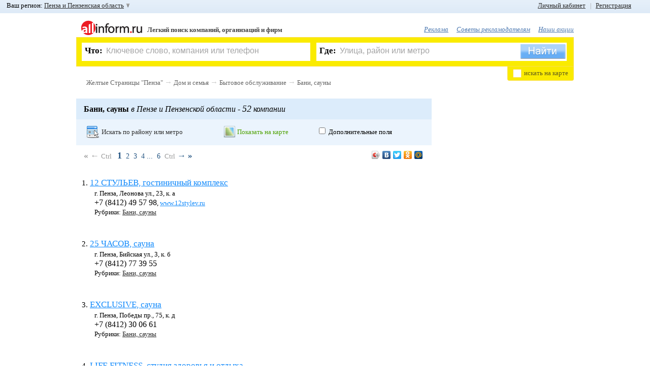

--- FILE ---
content_type: text/html; charset=WINDOWS-1251
request_url: https://www.allinform.ru/penza/Bani_sauny
body_size: 18071
content:
<!DOCTYPE HTML>
<html lang="ru">
	<head>
		<title>Бани, сауны Санкт-Петербург</title>
		<meta name="SKYPE_TOOLBAR" content="SKYPE_TOOLBAR_PARSER_COMPATIBLE" />
		<!--[if lte IE 9]><![endif]-->
		<meta charset="windows-1251" />
		<meta name="keywords" content="бани, сауны, банно-оздоровительные комплексы, банные комплексы" />
		<meta name="description" content="Список бань и саун Санкт-Петербурга и Ленинградской области с адресами, телефонами и сайтами." />
		<meta name="robots" content="all" />
		<meta http-equiv="Cache-Control" content="no-cache" />
		<meta http-equiv="Pragma" content="no-cache" />
		<meta name="yandex-verification" content="2b994f131baaec5e" />
		<link rel="shortcut icon" href="/favicon.ico" />
		<link href="/css/main.css?20120222" type="text/css" rel="stylesheet" />

				<!--[if lte IE 8]><script src="/js_new/html5.js"></script><![endif]-->
		<script src="/js_new/jquery-last.min.js" type="text/javascript" charset="utf-8"></script>
		<script src="/js_new/jquery.cookie.js" type="text/javascript" charset="utf-8"></script>
		<script src="/js_new/lang1.min.js?1" type="text/javascript" charset="utf-8"></script>
		<script src="/js_new/func.min.js?20120222" type="text/javascript" charset="utf-8"></script>
		<script src="/js_new/ajaxSuggestions.js" type="text/JavaScript" charset="utf-8"></script>
		<script src="https://yandex.st/share/share.js" type="text/javascript" charset="utf-8"></script>
		<script src="/js_new/jquery.scrollTo-min.js" type="text/javascript" charset="utf-8"></script>
				<script type="text/javascript" src="/js_new/jquery.scrollShow-min.js" charset="utf-8"></script>
		<script type="text/javascript" src="/js_new/jquery.prettyPhoto.js" charset="utf-8"></script>
		<link rel="stylesheet" href="/css/prettyPhoto.css" type="text/css" media="screen" />
		
				<script src="/js_new/zoom.js" type="text/javascript" ></script>
			<script src="https://api-maps.yandex.ru/1.1/index.xml?apikey=8a2f9810-5427-43a0-8097-89ecc25d01f3&key=ACHgI0kBAAAATi1FdwIAppb0YltXtW773vhDajPIXwKQR1AAAAAAAAAAAADW6nMaE_QTjQKAlgwAvP0QyF25ZQ==" type="text/javascript" charset="utf-8"></script>
		<script  type="text/javascript">
	var parentID = 606227;
	var fid = 58;
	</script>
	

	<link media="screen" rel="stylesheet" type="text/css" href="/css/uploadify.css" />
	<link media="screen" rel="stylesheet" type="text/css" href="/css/uploadify.jGrowl.css" />
	<!--[if lte IE 6]><link rel="stylesheet" href="/css/ie6.css" /><![endif]-->

		<script src='https://www.google.com/recaptcha/api.js'></script>
	</head><body >
<div id="formMask"></div>

<div id="myorgMsgBox">
	<div class="top">
		<div class="tl"></div>
		<div class="tr"><div class="tc"></div></div>
	</div>
	<div class="middle">
	    <div class="center">
	        <div class="text">
	        	<input type="hidden" value="" class="myOrgId" />
	        	<input type="hidden" value="" class="myOrgFid" />
	        	<input type="hidden" value="qtub90u7kpen12f48cl2k60ob4" class="uid" />
		        <img alt="Закрыть" src="/img/ico_errMsgClose.png" title="Закрыть" class="close" onclick="javascript:sendMyOrg.closeBox();" />
	            <span class="title">Я владелец компании</span><br />
	            <span class="info"><span class="name"></span></span><br />
	            <div class="sendState"></div>
	            <input type="text" value="" placeholder="Ваше имя, фамилия, отчество" class="myorgName" />
	            <br />
	            <input type="text" value="" placeholder="Ваш телефон" class="myorgPhone" />
				<div>
					<button class="myorgSend" onclick="javascript:sendMyOrg.sendMyOrgMsg();">Перезвоните мне</button>
				</div>
	        </div>
	    </div>
	</div>
	<div class="bottom">
		<div class="bl"></div>
		<div class="br"><div class="bc"></div></div>
	</div>
</div>

<div id="errMsgBox">
	<div class="top">
		<div class="tl"></div>
		<div class="tr"><div class="tc"></div></div>
	</div>
	<div class="middle">
	    <div class="center">
	        <div class="text">
	        	<input type="hidden" value="" class="errOrgId" />
	        	<input type="hidden" value="" class="errFid" />
	        	<input type="hidden" value="qtub90u7kpen12f48cl2k60ob4" class="uid" />
		        <img alt="Закрыть" src="/img/ico_errMsgClose.png" title="Закрыть" class="close" onclick="javascript:sendErr.closeBox();" />
	            <span class="title">Сообщить об ошибке</span><br />
	            <span class="info">на странице <span class="comp">компании</span><br /><span class="name"></span></span><br />
	            <div class="sendState"></div>
	            <input type="text" value="Ваш E-Mail" placeholder="Ваш E-Mail" class="errMail" />
	            <br />
	            <textarea class="errText" placeholder="Введите сообщение">Введите сообщение</textarea>
				<div>
					<button class="errSend" onclick="javascript:sendErr.sendErrorMsg();">Отправить</button>
				</div>
	        </div>
	    </div>
	</div>
	<div class="bottom">
		<div class="bl"></div>
		<div class="br"><div class="bc"></div></div>
	</div>
</div>

<div id="floatBox">
	<img alt="Закрыть" src="/img/ico_errMsgClose.png" title="Закрыть" class="close"  onclick="javascript:hideBox('#floatBox');" />
    <span class="title">Регистрация пользователя</span><br />
    <div id="msgDone"></div>
     <!--// Слой регистрации BEGIN //-->
    <div id="regLayer" class="fDiv">
   	<span class="info">Если Вы наш рекламодатель или Вы уже зарегистрированы, воспользуйтесь формой входа</span><br /><br />
       <table>
       	<tr>
       		<td><input type="text" class="udata" id="regMail" value="Введите ваш E-Mail" placeholder="Введите ваш E-Mail" /></td>
       		<td class="ico"><img alt="" src="" id="regMail_state" /></td>
       	</tr>
       	<tr>
       		<td colspan="2">
       		На этот E-Mail придёт письмо с просьбой подтвердить регистрацию.<br />
       		<span id="s_regMail"></span>
       		<br />
       		</td>
       	</tr>
       	<tr>
       		<td><input maxlength="20" type="password" class="udata" id="regPass1" value="" placeholder="" /></td>
       		<td class="ico"><img alt="" src="" id="regPass1_state" /></td>
       	</tr>
       	<tr>
       		<td colspan="2">
       		От 6 до 20 символов и запомните его.<br />
       		<span id="s_regPass1"></span>
       		<br />
       		</td>
       	</tr>
       	<tr>
       		<td><input maxlength="20" type="password" class="udata" id="regPass2" value="" placeholder="" /></td>
       		<td class="ico"><img alt="" src="" id="regPass2_state" /></td>
       	</tr>
       	<tr>
       		<td colspan="2">
       		Во избежание ошибки необходимо повторно ввести пароль<br />
       		<span id="s_regPass2"></span><br />
       		</td>
       	</tr>
       	<tr>
       		<td>
       		<img id="captcha_reg" alt="" src="" class="left" />
       		<input type="text" id="reg_captcha" value="Защитный код" placeholder="Защитный код" />
       		<a href="javascript:void(0);" onclick="javascript:reCaptcha('#captcha_reg');"  class="caprefresh">обновить Картинку с кодом</a>
       		</td>
       		<td class="ico"></td>
       	</tr>
       	<tr>
       		<td colspan="2">
       		<span id="s_regPass"></span><br />
       		</td>
       	</tr>
       	<tr>
       		<td colspan="2">
       		<img alt="" id="goReg" src="/img/button_done_green.png" />
       		</td>
       	</tr>
       </table>
      </div>
         <!--// Слой регистрации END //-->

         <!--// Слой авторизации BEGIN //-->
         <div id="logLayer" class="fDiv">

         	         	<span class="info">Пожалуйста, введите логин и пароль. Если Вы не зарегистрированы,  <a href="javascript:void(0);" onclick="javascript:openFloatBox('reg');"> зарегистрируйтесь </a>. Если Вы забыли пароль, воспользуйтесь функцией <a href="javascript:void(0);" onclick="javascript:openFloatBox('rec');"> восстановление пароля </a>.</span><br /><br />
			<table>
		       	<tr>
		       		<td><input type="text" class="udata" id="logMail" value="Номер договора/E-Mail" placeholder="Номер договора/E-Mail" /></td>
		       		<td class="ico"><img alt="" src="" id="logMail_state" /></td>
		       	</tr>
		       	<tr>
		       		<td colspan="2">
		       		Если Вы наш рекламодатель, введите номер договора. Если Вы зарегистрировались на портале как пользователь, введите E-Mail, указанный при регистрации.<br />
		       		<span id="s_logMail"></span>
		       		<br />
		       		</td>
		       	</tr>
		       	<tr>
		       		<td><input maxlength="20" type="password" class="udata" id="logPass" value="" placeholder="" /></td>
		       		<td class="ico"><img alt="" src="" id="logPass1_state" /></td>
		       	</tr>
		       	<tr>
		       		<td colspan="2">
		       		Введите Ваш пароль. Для рекламодателей паролем по умолчанию является ИНН организации.<br />
		       		<span id="s_logPass1"></span>
		       		<br />
		       		</td>
		       	</tr>

		       	<tr>
		       		<td colspan="2" style="text-align:center;"><input type="checkbox" id="logRemember" checked /> <label for="logRemember">Запомнить меня</label></td>
		       	</tr>

		       	<tr>
		       		<td colspan="2" style="text-align:center;">
		       		<img alt="" id="goLog" src="/img/button_login_blue.png" />
		       	</td>
		       	</tr>
			</table>
         </div>
         <!--// Слой авторизации END //-->

         <!--// Слой восстановления BEGIN //-->
         <div id="recLayer" class="fDiv">
         	         	<span class="info">Если Вы наш рекламодатель, обратитесь, пожалуйста, к Вашему менеджеру. <br />Восстановление пароля возможно только для зарегистрированных пользователей. Если Вы ещё не зарегистрированы, Вы можете <a href="javascript:void(0);" onclick="javascript:openFloatBox('reg');">зарегистрироваться</a></span><br /><br />
			<table>
		       	<tr>
		       		<td><input type="text" class="udata" id="recMail" value="Введите ваш E-Mail" placeholder="Введите ваш E-Mail" /></td>
		       		<td class="ico"><img alt="" src="" id="recMail_state" /></td>
		       	</tr>
		       	<tr>
		       		<td colspan="2">
		       		Введите E-Mail, указанный при регистрации.<br />
		       		<span id="s_recMail"></span>
		       		<br />
		       		</td>
		       	</tr>
		        <tr>
		       		<td>
		       		<img id="captcha_rec" alt="" src="" class="left" />
		       		<input type="text" id="rec_captcha" value="Защитный код" placeholder="Защитный код" />
		       		<a href="javascript:void(0);" onclick="javascript:reCaptcha('#captcha_rec');" class="caprefresh">обновить Картинку с кодом</a>
		       		</td>
		       		<td class="ico"></td>
		       	</tr>
		       	<tr>
		       		<td colspan="2">
		       		<span id="s_recCaptcha"></span><br />
		       		</td>
			    </tr>
				<tr>
			       	<td colspan="2">
			       		<img alt="Отправить" id="goRec" src="/img/button_send_blue.png" />
			       	</td>
				</tr>
			</table>
		</div>
		<!--// Слой восстановления END //-->

		<!--// Слой установка нового пароля BEGIN //-->
		<div id="passLayer" class="fDiv">
						<br />
		<b>Внимание!</b> Ссылка устарела или уже была использована ранее. Попробуйте <a href="javascript:void(0);" onclick="javascript:openFloatBox('log');">войти</a>, используя E-Mail и Пароль, указаные при регистрации.<br /> Если вы забыли пароль, вы можете его <a href="javascript:void(0);" onclick="javascript:openFloatBox('rec');">восстановить</a>.		  		</div>
		<!--// Слой установка нового пароля END //-->

		<!--// Слой активации учетной записи BEGIN //-->
        <div id="activLayer" class="fDiv">
				</div>
		<!--// Слой активации учетной записи END //-->

		<!--// Слой авторизации по E-Mail BEGIN //-->
         <div id="mlogLayer" class="fDiv">
         	         	<span class="info">Пожалуйста, введите логин и пароль. Если Вы не зарегистрированы,  <a href="javascript:void(0);" onclick="javascript:openFloatBox('reg');">зарегистрируйтесь</a>. Если Вы забыли пароль, воспользуйтесь функцией <a href="javascript:void(0);" onclick="javascript:openFloatBox('rec');">восстановление пароля</a>.</span><br /><br />
			<table>
		       	<tr>
		       		<td><input type="text" class="udata" id="mlogMail" value="E-Mail" placeholder="E-Mail" /></td>
		       		<td class="ico"><img alt="" src="" id="mlogMail_state" /></td>
		       	</tr>
		       	<tr>
		       		<td colspan="2">
		       		Если Вы зарегистрировались на портале как пользователь, введите E-Mail, указанный при регистрации.<br />
		       		<span id="s_mlogMail"></span>
		       		<br />
		       		</td>
		       	</tr>
		       	<tr>
		       		<td><input maxlength="20" type="password" class="udata" id="mlogPass" value="" placeholder="" /></td>
		       		<td class="ico"><img alt="" src="" id="mlogPass1_state" /></td>
		       	</tr>
		       	<tr>
		       		<td colspan="2">
		       		Введите Ваш пароль<br />
		       		<span id="s_mlogPass1"></span>
		       		<br />
		       		</td>
		       	</tr>
		       	<tr>
		       		<td colspan="2">
		       		<img alt="" id="goMLog" src="/img/button_login_blue.png" />
		       	</td>
		       	</tr>
			</table>
         </div>
         <!--// Слой авторизации по E-Mail END //-->

         <!--// Слой выбора группы в ЛК E-Mail BEGIN //-->
         <div id="macLayer" class="fDiv">
         	<input type="hidden" id="add_org_id" value="" />
         	<span class="info">Выберете рубрику в которую хотите добавить компанию.</span><br /> <br />
         	<div id="selCatWr">
         	Сохранить в группу: <select id="macWr"></select><br /> <a href="javascript:void(0);" onclick="javascript:Org2MyAll.changeMode(1);" class="psevdo">или создать новую</a>
         	</div>
         	<div id="addCatWr">
         		Введите название новой группы: <input type="text" id="addCategory_i" placeholder="Новая группа" value="Новая группа" />

         		<br />
         		<a href="javascript:void(0);" onclick="javascript:Org2MyAll.changeMode(0);" class="psevdo" >выбрать из имеющихся</a>
         	</div>
         	<br />
         	<div id="addCat_err"></div>

         	<div style="text-align: center;"><img alt="" id="goOrg" src="/img/button_save.png" /></div>
         </div>
         <!--// Слой  выбора группы в ЛК END //-->

		<!--// Слой опроса BEGIN //-->
         <div id="pollLayer" class="fDiv">
   			<form  method="post" action="/xp_proc_poll.php" onsubmit="return pollCheck();"><article id="poll38"><header><span>1</span>. <b>Вам нравится обновлённый дизайн сайта?</b></header><input type="hidden" name="poll_id[]" value="38" />		                            <input type="radio" class="checks" name="ch[38]" id="ch109" value="109" onclick="javascript:$('#replytext_38').slideUp();" />
		                            <label for="ch109">Да, стало лучше<br /></label>
		                            		                            <input type="radio" class="checks" name="ch[38]" id="ch111" value="111" onclick="javascript:$('#replytext_38').slideUp();" />
		                            <label for="ch111">Нет, стало хуже<br /></label>
		                            		                            <input type="radio" class="checks" name="ch[38]" id="ch112" value="112" onclick="javascript:$('#replytext_38').slideUp();" />
		                            <label for="ch112">Не заметил изменений<br /></label>
		                            			                        <input type="radio" class="checks my" name="ch[38]" id="reply_38" value="0" onclick="javascript:$('#replytext_38').slideDown();"/>
			                        <label for="reply_38" onclick="javascript:$('#replytext_38').slideDown();">Свой ответ<br /></label>
			                        <textarea id="replytext_38" name="replytext[38]"></textarea>
			                        </article><article id="poll39"><header><span>2</span>. <b>Искать информацию об интересующей Вас компании</b></header><input type="hidden" name="poll_id[]" value="39" />		                            <input type="radio" class="checks" name="ch[39]" id="ch113" value="113" onclick="javascript:$('#replytext_39').slideUp();" />
		                            <label for="ch113">Удобно<br /></label>
		                            		                            <input type="radio" class="checks" name="ch[39]" id="ch123" value="123" onclick="javascript:$('#replytext_39').slideUp();" />
		                            <label for="ch123">Неудобно<br /></label>
		                            			                        <input type="radio" class="checks my" name="ch[39]" id="reply_39" value="0" onclick="javascript:$('#replytext_39').slideDown();"/>
			                        <label for="reply_39" onclick="javascript:$('#replytext_39').slideDown();">Свой ответ<br /></label>
			                        <textarea id="replytext_39" name="replytext[39]"></textarea>
			                        </article><article id="poll40"><header><span>3</span>. <b>Вы чаще ищете информацию через</b></header><input type="hidden" name="poll_id[]" value="40" />		                            <input type="radio" class="checks" name="ch[40]" id="ch115" value="115" onclick="javascript:$('#replytext_40').slideUp();" />
		                            <label for="ch115">Форму поиска («Что?», «Где?»)<br /></label>
		                            		                            <input type="radio" class="checks" name="ch[40]" id="ch116" value="116" onclick="javascript:$('#replytext_40').slideUp();" />
		                            <label for="ch116">Рубрикатор (алфавитный указатель)<br /></label>
		                            </article><article id="poll41"><header><span>4</span>. <b>Что в информации о компании Вас больше интересует?</b></header><input type="hidden" name="poll_id[]" value="41" />		                            <input type="radio" class="checks" name="ch[41]" id="ch117" value="117" onclick="javascript:$('#replytext_41').slideUp();" />
		                            <label for="ch117">Телефон<br /></label>
		                            		                            <input type="radio" class="checks" name="ch[41]" id="ch119" value="119" onclick="javascript:$('#replytext_41').slideUp();" />
		                            <label for="ch119">Адрес<br /></label>
		                            		                            <input type="radio" class="checks" name="ch[41]" id="ch120" value="120" onclick="javascript:$('#replytext_41').slideUp();" />
		                            <label for="ch120">Сайт компании<br /></label>
		                            		                            <input type="radio" class="checks" name="ch[41]" id="ch121" value="121" onclick="javascript:$('#replytext_41').slideUp();" />
		                            <label for="ch121">Обычно всё вместе<br /></label>
		                            			                        <input type="radio" class="checks my" name="ch[41]" id="reply_41" value="0" onclick="javascript:$('#replytext_41').slideDown();"/>
			                        <label for="reply_41" onclick="javascript:$('#replytext_41').slideDown();">Свой ответ<br /></label>
			                        <textarea id="replytext_41" name="replytext[41]"></textarea>
			                        </article><article id="poll42"><header><span>5</span>. <b>Чего в информации об интересующей Вас компании не хватает?</b></header><input type="hidden" name="poll_id[]" value="42" />		                            <input type="radio" class="checks" name="ch[42]" id="ch122" value="122" onclick="javascript:$('#replytext_42').slideUp();" />
		                            <label for="ch122">Информации вполне достаточно<br /></label>
		                            			                        <input type="radio" class="checks my" name="ch[42]" id="reply_42" value="0" onclick="javascript:$('#replytext_42').slideDown();"/>
			                        <label for="reply_42" onclick="javascript:$('#replytext_42').slideDown();">Свой ответ<br /></label>
			                        <textarea id="replytext_42" name="replytext[42]"></textarea>
			                        </article><article id="poll43"><header><span>6</span>. <b>Вы также можете указать любые дополнительные пожелания по работе портала, и мы обязательно учтём их</b></header><input type="hidden" name="poll_id[]" value="43" />		                            <input type="radio" class="checks" name="ch[43]" id="ch124" value="124" onclick="javascript:$('#replytext_43').slideUp();" />
		                            <label for="ch124">Нет, спасибо<br /></label>
		                            			                        <input type="radio" class="checks my" name="ch[43]" id="reply_43" value="0" onclick="javascript:$('#replytext_43').slideDown();"/>
			                        <label for="reply_43" onclick="javascript:$('#replytext_43').slideDown();">Свой ответ<br /></label>
			                        <textarea id="replytext_43" name="replytext[43]"></textarea>
			                        </article><div><br /><input type="image" alt="Отправить" id="goPoll" src="/img/button_send_blue.png" name="doPoll" /></div></form>         </div>
         <!--// Слой опроса END //-->

        <!--// Слой авторизации по номеру договора BEGIN //-->
         <div id="plogLayer" class="fDiv">
         	<span class="info">Пожалуйста, введите номер договора и пароль</span><br /><br />
			<table>
		       	<tr>
		       		<td><input type="text" class="udata" id="plogMail" value="Номер договора" placeholder="Пожалуйста, введите номер договора и пароль" /></td>
		       		<td class="ico"><img alt="" src="" id="plogMail_state" /></td>
		       	</tr>
		       	<tr>
		       		<td colspan="2">
		       		Введите номер Вашего договора<br />
		       		<span id="s_plogMail"></span>
		       		<br />
		       		</td>
		       	</tr>
		       	<tr>
		       		<td><input maxlength="20" type="password" class="udata" id="plogPass" value="" /></td>
		       		<td class="ico"><img alt="" src="" id="plogPass1_state" /></td>
		       	</tr>
		       	<tr>
		       		<td colspan="2">
		       		Введите Ваш пароль<br />
		       		<span id="s_plogPass1"></span>
		       		<br />
		       		</td>
		       	</tr>

		       	<tr>
		       		<td colspan="2" style="text-align: center;"><input type="checkbox" id="plogRemember" checked /> <label for="plogRemember">Запомнить меня</label></td>
		       	</tr>

		       	<tr>
		       		<td colspan="2">
		       		<img alt="" id="goPLog" src="/img/button_login_blue.png" />
		       	</td>
		       	</tr>
			</table>
         </div>
         <!--// Слой авторизации по номеру договора END //-->

        <!--// Слой таймаута авторизации BEGIN //-->
        <div id="authtimeoutLayer" class="fDiv">
		</div>
		<!--// Слой таймаута авторизации END //-->

		<!--// Слой таймаута авторизации BEGIN //-->
        <div id="msgLayer" class="fDiv">
         		</div>
		<!--// Слой таймаута авторизации END //-->

<div></div>
</div><!--// Toolbar BEGIN //-->
		<div id="toolbar">
						<div id="left_top_link">
				Ваш регион: <a href="javascript:void(0);" id="choose_region">Пенза и Пензенская область </a>
				<div id="regionsearch">
					<img alt="Закрыть" src="/img/ico_errMsgClose.png" title="Закрыть" class="close" onclick="javascript:$('#regionsearch').fadeOut('fast');"/>
					<div class="imp_regions">
	                	<a href="https://www.allinform.ru/spb/cat606227.html">Санкт-Петербург</a>
	                	 <b> | </b>
	                	<a href="https://www.allinform.ru/moskva/cat606227.html">Москва</a>
	                </div>
					<input type="text" value="Начните ввод названия Вашего региона" id="regSearch" placeholder="Начните ввод названия Вашего региона" />
					<div id="regionList">
						<ul>
                        <li id="reg_19"><a href="https://www.allinform.ru/abakan/cat606227.html">Абакан и Республика Хакасия</a></li><li id="reg_87"><a href="https://www.allinform.ru/anadyr/cat606227.html">Анадырь и Чукотский АО</a></li><li id="reg_29"><a href="https://www.allinform.ru/arhangelsk/cat606227.html">Архангельск и Архангельская область</a></li><li id="reg_30"><a href="https://www.allinform.ru/astrahan/cat606227.html">Астрахань и Астраханская область</a></li><li id="reg_22"><a href="https://www.allinform.ru/barnaul/cat606227.html">Барнаул и Алтайский край</a></li><li id="reg_31"><a href="https://www.allinform.ru/belgorod/cat606227.html">Белгород и Белгородская область</a></li><li id="reg_79"><a href="https://www.allinform.ru/birobidjan/cat606227.html">Биробиджан и Еврейская АО</a></li><li id="reg_28"><a href="https://www.allinform.ru/blagoveschensk/cat606227.html">Благовещенск и Амурская область</a></li><li id="reg_32"><a href="https://www.allinform.ru/bryansk/cat606227.html">Брянск и Брянская область</a></li><li id="reg_53"><a href="https://www.allinform.ru/novgorod/cat606227.html">Великий Новгород и Новгородская область</a></li><li id="reg_25"><a href="https://www.allinform.ru/vladivostok/cat606227.html">Владивосток и Приморский край</a></li><li id="reg_15"><a href="https://www.allinform.ru/vladikavkaz/cat606227.html">Владикавказ и Республика Северная Осетия</a></li><li id="reg_33"><a href="https://www.allinform.ru/vladimir/cat606227.html">Владимир и Владимирская область</a></li><li id="reg_34"><a href="https://www.allinform.ru/volgograd/cat606227.html">Волгоград и Волгоградская область</a></li><li id="reg_35"><a href="https://www.allinform.ru/vologda/cat606227.html">Вологда и Вологодская область</a></li><li id="reg_36"><a href="https://www.allinform.ru/voronezh/cat606227.html">Воронеж и Воронежская область</a></li><li id="reg_4"><a href="https://www.allinform.ru/gorno-altaysk/cat606227.html">Горно-Алтайск и Республика Алтай</a></li><li id="reg_20"><a href="https://www.allinform.ru/grozny/cat606227.html">Грозный и Чеченская Республика</a></li><li id="reg_66"><a href="https://www.allinform.ru/ekaterinburg/cat606227.html">Екатеринбург и Свердловская область</a></li><li id="reg_37"><a href="https://www.allinform.ru/ivanovo/cat606227.html">Иваново и Ивановская область</a></li><li id="reg_18"><a href="https://www.allinform.ru/izhevsk/cat606227.html">Ижевск и Республика Удмуртия</a></li><li id="reg_38"><a href="https://www.allinform.ru/irkutsk/cat606227.html">Иркутск и Иркутская область</a></li><li id="reg_12"><a href="https://www.allinform.ru/yoshkar-ola/cat606227.html">Йошкар-Ола и Республика Марий Эл</a></li><li id="reg_16"><a href="https://www.allinform.ru/kazan/cat606227.html">Казань и Республика Татарстан</a></li><li id="reg_39"><a href="https://www.allinform.ru/kaliningrad/cat606227.html">Калининград и Калининградская область</a></li><li id="reg_40"><a href="https://www.allinform.ru/kaluga/cat606227.html">Калуга и Калужская область</a></li><li id="reg_42"><a href="https://www.allinform.ru/kemerovo/cat606227.html">Кемерово и Кемеровская область</a></li><li id="reg_43"><a href="https://www.allinform.ru/kirov/cat606227.html">Киров и Кировская область</a></li><li id="reg_44"><a href="https://www.allinform.ru/kostroma/cat606227.html">Кострома и Костромская область</a></li><li id="reg_23"><a href="https://www.allinform.ru/krasnodar/cat606227.html">Краснодар и Краснодарский край</a></li><li id="reg_24"><a href="https://www.allinform.ru/krasnoyarsk/cat606227.html">Красноярск и Красноярский край</a></li><li id="reg_45"><a href="https://www.allinform.ru/kurgan/cat606227.html">Курган и Курганская область</a></li><li id="reg_46"><a href="https://www.allinform.ru/kursk/cat606227.html">Курск и Курская область</a></li><li id="reg_17"><a href="https://www.allinform.ru/kyzyl/cat606227.html">Кызыл и Республика Тыва</a></li><li id="reg_48"><a href="https://www.allinform.ru/lipetsk/cat606227.html">Липецк и Липецкая область</a></li><li id="reg_49"><a href="https://www.allinform.ru/magadan/cat606227.html">Магадан и Магаданская область</a></li><li id="reg_6"><a href="https://www.allinform.ru/magas/cat606227.html">Магас и Республика Ингушетия</a></li><li id="reg_1"><a href="https://www.allinform.ru/maykop/cat606227.html">Майкоп и Республика Адыгея</a></li><li id="reg_5"><a href="https://www.allinform.ru/makhachkala/cat606227.html">Махачкала и Республика Дагестан</a></li><li id="reg_90"><a href="https://www.allinform.ru/moskva/cat606227.html">Москва и Mосковская область</a></li><li id="reg_51"><a href="https://www.allinform.ru/murmansk/cat606227.html">Мурманск и Мурманская область</a></li><li id="reg_7"><a href="https://www.allinform.ru/nalchik/cat606227.html">Нальчик и Республика Кабардино-Балкария</a></li><li id="reg_83"><a href="https://www.allinform.ru/naryan-mar/cat606227.html">Ненецкий АО</a></li><li id="reg_52"><a href="https://www.allinform.ru/nizhniy_novgorod/cat606227.html">Нижний Новгород и Нижегородская область</a></li><li id="reg_54"><a href="https://www.allinform.ru/novosibirsk/cat606227.html">Новосибирск и Новосибирская область</a></li><li id="reg_55"><a href="https://www.allinform.ru/omsk/cat606227.html">Омск и Омская область</a></li><li id="reg_57"><a href="https://www.allinform.ru/orel/cat606227.html">Орел и Орловская область</a></li><li id="reg_56"><a href="https://www.allinform.ru/orenburg/cat606227.html">Оренбург и Оренбургская область</a></li><li id="reg_58"><a href="https://www.allinform.ru/penza/cat606227.html">Пенза и Пензенская область</a></li><li id="reg_59"><a href="https://www.allinform.ru/perm/cat606227.html">Пермь и Пермский край</a></li><li id="reg_10"><a href="https://www.allinform.ru/petrozavodsk/cat606227.html">Петрозаводск и Республика Карелия</a></li><li id="reg_41"><a href="https://www.allinform.ru/petropavlovsk-kamchatski/cat606227.html">Петропавловск-Камчатский и Камчатский край</a></li><li id="reg_60"><a href="https://www.allinform.ru/pskov/cat606227.html">Псков и Псковская область</a></li><li id="reg_61"><a href="https://www.allinform.ru/rostov-na-donu/cat606227.html">Ростов-на-Дону и Ростовская область</a></li><li id="reg_62"><a href="https://www.allinform.ru/ryazan/cat606227.html">Рязань и Рязанская область</a></li><li id="reg_63"><a href="https://www.allinform.ru/samara/cat606227.html">Самара и Самарская область</a></li><li id="reg_89"><a href="https://www.allinform.ru/spb/cat606227.html">Санкт-Петербург и Ленинградская область</a></li><li id="reg_13"><a href="https://www.allinform.ru/saransk/cat606227.html">Саранск и Республика Мордовия</a></li><li id="reg_64"><a href="https://www.allinform.ru/saratov/cat606227.html">Саратов и Саратовская область</a></li><li id="reg_67"><a href="https://www.allinform.ru/smolensk/cat606227.html">Смоленск и Смоленская область</a></li><li id="reg_26"><a href="https://www.allinform.ru/stavropol/cat606227.html">Ставрополь и Ставропольский край</a></li><li id="reg_11"><a href="https://www.allinform.ru/syktyvkar/cat606227.html">Сыктывкар и Республика Коми</a></li><li id="reg_68"><a href="https://www.allinform.ru/tambov/cat606227.html">Тамбов и Тамбовская область</a></li><li id="reg_69"><a href="https://www.allinform.ru/tver/cat606227.html">Тверь и Тверская область</a></li><li id="reg_70"><a href="https://www.allinform.ru/tomsk/cat606227.html">Томск и Томская область</a></li><li id="reg_71"><a href="https://www.allinform.ru/tula/cat606227.html">Тула и Тульская область</a></li><li id="reg_72"><a href="https://www.allinform.ru/tyumen/cat606227.html">Тюмень и Тюменская область</a></li><li id="reg_3"><a href="https://www.allinform.ru/ulan-ude/cat606227.html">Улан-Удэ и Республика Бурятия</a></li><li id="reg_73"><a href="https://www.allinform.ru/ulyanovsk/cat606227.html">Ульяновск и Ульяновская область</a></li><li id="reg_2"><a href="https://www.allinform.ru/ufa/cat606227.html">Уфа и Республика Башкортостан</a></li><li id="reg_27"><a href="https://www.allinform.ru/khabarovsk/cat606227.html">Хабаровск и Хабаровский край</a></li><li id="reg_86"><a href="https://www.allinform.ru/hanty-mansiysk/cat606227.html">Ханты-Мансийск и Ханты-Мансийский АО</a></li><li id="reg_21"><a href="https://www.allinform.ru/cheboksary/cat606227.html">Чебоксары и Республика Чувашия</a></li><li id="reg_74"><a href="https://www.allinform.ru/chelyabinsk/cat606227.html">Челябинск и Челябинская область</a></li><li id="reg_9"><a href="https://www.allinform.ru/cherkessk/cat606227.html">Черкесск и Республика Карачаево-Черкессия</a></li><li id="reg_75"><a href="https://www.allinform.ru/chita/cat606227.html">Чита и Забайкальский край</a></li><li id="reg_8"><a href="https://www.allinform.ru/elista/cat606227.html">Элиста и Республика Калмыкия</a></li><li id="reg_65"><a href="https://www.allinform.ru/yuzhno-sakhalinsk/cat606227.html">Южно-Сахалинск и Сахалинская область</a></li><li id="reg_14"><a href="https://www.allinform.ru/yakutsk/cat606227.html">Якутск и Республика Саха (Якутия)</a></li><li id="reg_92"><a href="https://www.allinform.ru/salehard/cat606227.html">Ямало-Ненецкий АО</a></li><li id="reg_76"><a href="https://www.allinform.ru/yaroslavl/cat606227.html">Ярославль и Ярославская область </a></li>						</ul>
					</div>
				</div>

			</div>
			<div id="right_top_link">
								<a rel="nofollow" href="#log" id="openLogForm">Личный кабинет</a> &nbsp; <span>|</span> &nbsp; <a rel="nofollow" href="#reg" id="openRegForm">Регистрация</a>
							</div>
					</div>
<!--// Toolbar END //-->

<div id="top"></div> <!--это вверху страницы-->
<div id="top-scroll"><a href="#top" id="top-link">В начало &uarr; </a></div>

<!--[if lte IE 6]>
	<div id="BrowserErr">
		<b>Браузер, который вы используете устарел!</b><br /> Мы рекомендуем его обновить или загруть другой браузер.<br /><br />
		<b>Скачать:</b>
		<br />
		<table><tr>
			<td>
				<a href="https://www.google.com/chrome/"><img src="images/blogo_chrome.png" /><br />Google Chrome</a>
			</td>
			<td>
				<a href="https://fx.yandex.ru/"><img src="images/blogo_mozilla_firefox.png" /><br />Mozilla Firefox</a>
			</td>
			<td>
				<a href="https://www.apple.com/ru/safari/"><img src="images/blogo_safari.png" /><br />Safari</a>
			</td>
			<td>
				<a href="https://ru.opera.com/browser/"><img src="images/blogo_opera.png" /><br />Opera</a>
			</td>
			<td>
				<a href="https://windows.microsoft.com/ru-RU/internet-explorer/products/ie/home"><img src="images/blogo_IE9.png" /><br />Internet Explorer</a>
			</td>
		</tr></table>
	</div>
<![endif]--><div id="mainarea">
	<header>
		<!--// Верхний баннер BEGIN //-->
		<section id="top_banner">
				</section>
		<!--// Верхний баннер END //-->
		<!--// Шапка BEGIN //-->
<section id="top_block">
	<div id="header_right">
			 			<!--//<a href="#" class="top">Поменять 117</a> &nbsp; <a href="#" class="top">Добавить организацию</a> &nbsp; <a href="#" class="top">Поменять 118</a>//-->
	    &nbsp; <a rel="nofollow" class="top" href="/page5.html">Реклама</a>&nbsp; <a rel="nofollow" class="top" href="/page545.html">Советы рекламодателям</a>&nbsp; <a rel="nofollow" class="top" href="/page537.html">Наши акции</a>	</div>
	
	<a href="http://www.allinform.ru/penza/"><img alt="На главную страницу" id="header_logo" src="/images/allinform_logo.png" title="На главную страницу" /></a>	<strong>Легкий поиск компаний, организаций и фирм</strong>
</section>
<!--// Шапка END //-->
<!--// Строка поиска BEGIN //-->
            	<section id="search">
            		<form method="GET" id="search_form" name="search" action="/penza/search.html">
	            		<div id="search_what">
	            			<div id="what_clear"><a href="javascript:void(0);" title="Очистить поле"></a></div>
	            			<label for="what">Что:</label>
							<input name="what" id="what" type="text" value="Ключевое слово, компания или телефон" placeholder="Ключевое слово, компания или телефон" tabindex="1"  class="ajax-suggestion url-/getWhat.php" />
							<div id="search-results-what"><div id="search-results-what1"></div><a id="search-results-close" href="javascript:void(0);" onClick="document.getElementById('search-results-what').style.display = 'none'; ajaxSuggestions.clearResults();">Закрыть</a></div>
						</div>
	            		<div id="search_where">
	            			<input id="search_button" type="image" name="search" alt="Найти" src="/images/search_button_1.png?1" tabindex="3" />
	            			<div id="where_clear"><a href="javascript:void(0);" title="Очистить поле"></a></div>
	            			<label for="where">Где:</label>
							<input name="where" id="where" type="text" value="Улица, район или метро" placeholder="Улица, район или метро" tabindex="2" class="ajax-suggestion url-/getWhere.php" />
	            			<br />
	            		</div>
	          	            	<div class="relative">
		            	<div id="onmapchk">
							<a href="javascript:void(0);" id="onmap_checkbox"></a>
							<input type="hidden" name="onmap" value="0" id="onmap" /> <label id="onmap_label" for="onmap">искать на карте</label>
						</div>
					</div>
											</form>
                    <input type="hidden" value="/page322.html" id="search_on_map_1" />
                    <input type="hidden" value="/penza/search.html" id="search_on_map_0" />
            	</section>
            	<script type="text/javascript" src="/js_new/search_cleaner.js"></script>

<!--// Строка поиска END //-->	</header>
	<section id="content"><!--// rubr.php //--><aside id="left_side">
					<ul id="co_theme_list" class="morelist globmenu" onmouseout="javascript:co_list_start(this);" onmouseover="javascript:co_list_stop();">
					<li rel="1">Смежные темы:</li>
					<li><a href="/penza/Avtomobili">Автомобили</a></li><li><a href="/penza/Bezopasnost">Безопасность</a></li><li><a href="/penza/Biznes_finansy">Бизнес, финансы</a></li><li><a href="/penza/Gorodskoe_khozyaystvo">Городское хозяйство</a></li><li><a href="/penza/Gosudarstvo">Государство</a></li><li><a href="/penza/Dom_i_semya">Дом и семья</a></li><li><a href="/penza/Informatsiya_reklama">Информация, реклама</a></li><li><a href="/penza/Kultura_iskusstvo">Культура, искусство</a></li><li><a href="/penza/Meditsina">Медицина</a></li><li><a href="/penza/Nauka_i_obrazovanie">Наука и образование</a></li><li><a href="/penza/Obschestvo_sotsialnaya_sfera">Общество, социальная сфера</a></li><li><a href="/penza/Proizvodstvo">Производство</a></li><li><a href="/penza/Razvlecheniya_otdykh">Развлечения, отдых</a></li><li><a href="/penza/Svyaz_telekommunikatsii_">Связь, телекоммуникации </a></li><li><a href="/penza/Stroitelstvo_nedvizhimost">Строительство, недвижимость</a></li><li><a href="/penza/Tovary_dlya_doma_i_ofisa">Товары для дома и офиса</a></li><li><a href="/penza/Torgovlya">Торговля</a></li><li><a href="/penza/Transport">Транспорт</a></li>					<li class="morelist_last"><a href="javascript:void(0);" class="morelist_down">... еще ...</a><a href="javascript:void(0);" class="morelist_up">свернуть</a></li>
					</ul>
					<ul id="co_subtheme_list" class="morelist globmenu" onmouseout="javascript:co_list_start(this);" onmouseover="javascript:co_list_stop();">
					<li rel="1">Смежные разделы:</li>
					<li><a href="/penza/Bytovoe_obsluzhivanie">Бытовое обслуживание</a></li><li><a href="/penza/Deti">Дети</a></li><li><a href="/penza/Dom_dacha">Дом, дача</a></li><li><a href="/penza/Zhivotnye">Животные</a></li><li><a href="/penza/Ukhod_za_vneshnostyu">Уход за внешностью</a></li>					<li class="morelist_last"><a href="javascript:void(0);" class="morelist_down">... еще ...</a><a href="javascript:void(0);" class="morelist_up">свернуть</a></li>
					</ul>
					<ul id="co_rubr_list" class="morelist globmenu" onmouseout="javascript:co_list_start(this);" onmouseover="javascript:co_list_stop();">
					<li rel="1">Смежные рубрики:</li>
					<li><a href="/penza/Audio__i_videotekhnika_servis">Аудио- и видеотехника: сервис</a></li><li><a href="/penza/Bani_sauny">Бани, сауны</a></li><li><a href="/penza/Bytovaya_tekhnika_remont_i_obsluzhivanie">Бытовая техника: ремонт и обслуживание</a></li><li><a href="/penza/Galantereya_remont">Галантерея: ремонт</a></li><li><a href="/penza/Doma_byta_uslugi">Дома быта: услуги</a></li><li><a href="/penza/Domashnee_khozyaystvo_uslugi">Домашнее хозяйство: услуги</a></li><li><a href="/penza/Instrumenty_servis">Инструменты: сервис</a></li><li><a href="/penza/Klyuchi">Ключи</a></li><li><a href="/penza/Kovry_chistka_remont">Ковры: чистка, ремонт</a></li><li><a href="/penza/Kopirovalnaya_tekhnika_prodazha_i_servis">Копировальная техника: продажа и сервис</a></li><li><a href="/penza/Mebel_remont_restavratsiya">Мебель: ремонт, реставрация</a></li><li><a href="/penza/Mobilnye_telefony_servis">Мобильные телефоны: сервис</a></li><li><a href="/penza/Muzykalnye_instrumenty_remont_nastroyka">Музыкальные инструменты: ремонт, настройка</a></li><li><a href="/penza/Obuv_na_zakaz">Обувь: на заказ</a></li><li><a href="/penza/Obuv_poshiv_i_remont">Обувь: пошив и ремонт</a></li><li><a href="/penza/Odezhda_golovnye_ubory_na_zakaz_remont">Одежда: головные уборы на заказ, ремонт</a></li><li><a href="/penza/Atele_po_poshivu_i_remontu_odezhdy">Ателье по пошиву и ремонту одежды</a></li><li><a href="/penza/Optika_ochki_-_prodazha_v_roznitsu_remont">Оптика, очки — продажа в розницу, ремонт</a></li><li><a href="/penza/Orgtekhnika_servis">Оргтехника: сервис</a></li><li><a href="/penza/Oruzhie_masterskie">Оружие: мастерские</a></li><li><a href="/penza/Personal_domashniy_podbor">Персонал домашний: подбор</a></li><li><a href="/penza/Prachechnye">Прачечные</a></li><li><a href="/penza/Telefonnaya_apparatura_servis">Телефонная аппаратура: сервис</a></li><li><a href="/penza/Kliningovye_uslugi">Клининговые услуги</a></li><li><a href="/penza/Fotoraboty">Фотоработы</a></li><li><a href="/penza/Khimchistki">Химчистки</a></li><li><a href="/penza/Kholodilnoe_morozilnoe_oborudovanie_remont_i_obsluzhivanie">Холодильное, морозильное оборудование: ремонт и обслуживание</a></li><li><a href="/penza/Chasy_remont">Часы: ремонт</a></li><li><a href="/penza/Yuvelirnye_izdeliya_izgotovlenie_na_zakaz_remont">Ювелирные изделия: изготовление на заказ, ремонт</a></li>					<li class="morelist_last"><a href="javascript:void(0);" class="morelist_down">... еще ...</a><a href="javascript:void(0);" class="morelist_up">свернуть</a></li>
					</ul>
		                  				<nav id="pagepath">
					<a href="/penza/">Желтые Страницы "Пенза"</a> <span>&rarr;</span> <a href="/penza/Dom_i_semya"  onmouseover="javascript:co_list(this);return false;" rel="theme" onmouseout="javascript:co_list_start(this);">Дом и семья</a> <span>&rarr;</span> <a  href="/penza/Bytovoe_obsluzhivanie" onmouseover="javascript:co_list(this);return false;" rel="subtheme" onmouseout="javascript:co_list_start(this);">Бытовое обслуживание</a> <span>&rarr;</span> <a href="/penza/Bani_sauny" onmouseover="javascript:co_list(this);return false;" rel="rubr" onmouseout="javascript:co_list_start(this);">Бани, сауны</a> 				</nav>
				<table cellspacing="0" cellpadding="0">
				<tr>
				<td>
				<!--// Org Filter panel BEGIN //-->
						<section id="orgs_filter_box">
                    	<header>
                    		<h1><b>Бани, сауны</b></h1><i>  в Пензе и Пензенской области&nbsp;-&nbsp;<big>52</big> компании                    		</i>
                    	</header>
                    	<div>
                    		<table><tr>
                    		<td><img src="/images/filter_orgs_24x23.png" align="top" /> <a rel="nofollow" href="javascript:void(0);" onclick="javascript:$('#orgs_filter').slideToggle();">Искать по району или метро</a></td>
                    		 <td> <img src="/images/filter_on_map.png" align="top" /> <a rel="nofollow" class="green" href="/penza/page322.html?parentID=606227">Показать на карте</a> </td>							<td> <input align="" type="checkbox" value="1" id="advfields"  /> <label for="advfields" id="advfields_l">Дополнительные поля</label> </td>
                       		                       		</tr>
                       		</table>
                       		<div id="orgs_filter" >
                            <ul class="letterlist"><li><a rel="nofollow" title="Латинская 1" href="/penza/Bani_sauny?letter=1">1</a><li><a rel="nofollow" title="Латинская 2" href="/penza/Bani_sauny?letter=2">2</a><li><a rel="nofollow" title="Латинская E" href="/penza/Bani_sauny?letter=E">E</a><li><a rel="nofollow" title="Латинская L" href="/penza/Bani_sauny?letter=L">L</a><li><a rel="nofollow" title="Латинская P" href="/penza/Bani_sauny?letter=P">P</a><li><a rel="nofollow" title="Латинская R" href="/penza/Bani_sauny?letter=R">R</a><li><a rel="nofollow" title="Латинская T" href="/penza/Bani_sauny?letter=T">T</a></ul><ul class="letterlist"><li><a rel="nofollow" title="Русская А" href="/penza/Bani_sauny?letter=А">А</a><li><a rel="nofollow" title="Русская Б" href="/penza/Bani_sauny?letter=Б">Б</a><li><a rel="nofollow" title="Русская В" href="/penza/Bani_sauny?letter=В">В</a><li><a rel="nofollow" title="Русская Г" href="/penza/Bani_sauny?letter=Г">Г</a><li><a rel="nofollow" title="Русская И" href="/penza/Bani_sauny?letter=И">И</a><li><a rel="nofollow" title="Русская К" href="/penza/Bani_sauny?letter=К">К</a><li><a rel="nofollow" title="Русская Л" href="/penza/Bani_sauny?letter=Л">Л</a><li><a rel="nofollow" title="Русская М" href="/penza/Bani_sauny?letter=М">М</a><li><a rel="nofollow" title="Русская Н" href="/penza/Bani_sauny?letter=Н">Н</a><li><a rel="nofollow" title="Русская О" href="/penza/Bani_sauny?letter=О">О</a><li><a rel="nofollow" title="Русская Р" href="/penza/Bani_sauny?letter=Р">Р</a><li><a rel="nofollow" title="Русская С" href="/penza/Bani_sauny?letter=С">С</a><li><a rel="nofollow" title="Русская Т" href="/penza/Bani_sauny?letter=Т">Т</a><li><a rel="nofollow" title="Русская У" href="/penza/Bani_sauny?letter=У">У</a><li><a rel="nofollow" title="Русская Ф" href="/penza/Bani_sauny?letter=Ф">Ф</a><li><a rel="nofollow" title="Русская Ц" href="/penza/Bani_sauny?letter=Ц">Ц</a><li><strong title="Русская "></strong></li></ul>                            <div class="clear"></div>
                           	<table>
                           		<tr>
		                           	<td class="area_td_l">
		                           	<a rel="nofollow" href="javascript:void(0);" onclick="javascript:$('#district_fm').fadeIn('fast');" class="openlist func">Выбрать район</a><span>:</span> &nbsp;
		                           	<!--// AREA CITY BEGIN //-->
		                           		<div style="position:relative;padding:0px;">
		                           		<div id="district_fm">
												<a rel="nofollow" class="closer" href="javascript:void(0);" onclick="$('#district_fm').fadeOut();">X</a>
			                           			<a rel="nofollow" href="javascript:void(0);" onclick="javascript:$('#district_fm').fadeOut('fast');" class="openlist">Выбрать район</a>:
													<br />
													<form name="distrfltr" method="GET" action="/penza/Bani_sauny">
																										<input type="hidden" name="letter" value="">
													<a href="javascript:void(0);" class="icons" onClick="$('input[name=districtID]').attr('checked', 'checked');">Все</a>
													&nbsp; | &nbsp;
													<a rel="nofollow" href="javascript:void(0);" class="icons" onClick="$('input[name=districtID]').removeAttr('checked');">Ни одного</a>
												  <div class="checkframe">
												  <table cellpadding="1" cellspacing="0" border="0">
																											</table>
													</div>
													<br />
													<input type="submit" class="sm" name="districtOK" value="OK">
													</form>
											</div>
										</div>
										<!--// AREA CITY END //-->
		                           	</td>
		                           	<td class="area_td_v">
		                           			                           	</td>
		                           	<td class="area_td_l">
		                           			<a rel="nofollow" href="javascript:void(0);" class="openlist func" onclick="javascript:$('#metro_fm').fadeIn();">Выбрать метро</a>:  &nbsp;
		                           		<!--// METRO LIST BEGIN //-->
		                           		<div style="position:relative;padding:0px;">
			                           		<div id="metro_fm">
			                           			<a rel="nofollow" href="javascript:void(0);" class="closer" onclick="$('#metro_fm').fadeOut();">X</a>
			                           			<a rel="nofollow" href="javascript:void(0);" class="openlist" onclick="$('#metro_fm').fadeOut();">Выбрать метро</a><span>:</span>  &nbsp;
													<form name="metrfltr" method="GET" action="/penza/Bani_sauny">
																										<input type="hidden" name="letter" value="">

													<a rel="nofollow" href="javascript:void(0);" class="icons" onClick="$('input[name=metroID]').attr('checked', 'checked');">Все</a>
													&nbsp; | &nbsp;
													<a rel="nofollow" href="javascript:void(0);" class="icons" onClick="$('input[name=metroID]').removeAttr('checked');">Ни одного</a>

													<div  class="checkframe">
													  <table cellpadding="1" cellspacing="0" border="0">
																													</table>
													</div><br />
													<input type="submit" class="sm" name="metroOK" value="OK" />
													</form>
											</div>
										</div>
		                           		<!--// METRO LIST END //-->
		                           	</td>
		                      		<td class="area_td_v">
                                   			                      		</td>
	                           	</tr>
                           		<tr><td colspan="4" style="text-align: right;"><a rel="nofollow" href="javascript:void(0);" onclick="javascript:$('#orgs_filter').slideUp();">Скрыть</a></td></tr>
                           	</table>
                    		</div>
                    		</div>
                    	</section>
						<!--// Org Filter panel END //-->
                				<table border="0" cellspacing="0" cellpadding="0">
					<tr>
				    <td valign="top">
					<div style="height:50px;">
					<div style="float:right;margin-right:40px;padding-top:5px;">
					<div class="yashare-auto-init" data-yashareL10n="ru" data-yashareType="icon" data-yashareQuickServices="yaru,vkontakte,facebook,twitter,odnoklassniki,moimir,moikrug"></div>
					</div>
				    <!--// Pagination BEGIN  jjj//-->
																<nav id="pagination">
								   	<span  class='arrow'>&laquo; &larr; <span> Ctrl </span>&nbsp;</span>  <strong class="now">1</strong>&nbsp;<a rel='nofollow' href="/penza/Bani_sauny?page=1">2</a>&nbsp;<a rel='nofollow' href="/penza/Bani_sauny?page=2">3</a>&nbsp;<a rel='nofollow' href="/penza/Bani_sauny?page=3">4</a>&nbsp;<span>...</span>&nbsp;<a rel='nofollow' href="/penza/Bani_sauny?page=5">6</a>&nbsp;<a rel='nofollow' class='arrow' id="next_page" href="/penza/Bani_sauny?page=1"> <span>Ctrl</span> &rarr; </a> <a class='arrow' id="next_page" href="/penza/Bani_sauny?page=5">&raquo;</a>									</nav>

														  	<!--// Pagination END //-->
</div>
<div>
							</div>
                <aside id="org_results">
					<article id="orgcard5504850" >

				<header><span id="orgcardnum5504850">1</span>. <a target="_blank" href="/penza/org5504850.html">12 СТУЛЬЕВ, гостиничный комплекс</a> <img id="orgcard5504850_loader" src='/images/ajax-loader.gif' class="ajax-loader"/></header>
	<section>
    г. Пенза, Леонова ул., 23, к. а<br /><big class="phone">+7 (8412) 49 57 98</big>, <noindex class="www"><span class="cardlink" onClick="gourl(1, 5504850); window.open('/go_out.php?id=5504850')">www.12stylev.ru</span></noindex>		<br />
		<div class="additional" >
        			</div>
			Рубрики: <a href="/penza/Bani_sauny">Бани, сауны</a>    </section>
    <br />
<div class="moveLink">

	<a rel="nofollow" href="javascript:void(0);" rel="nofollow" onclick="javascript:fullcard('5504850','606227');">Развернуть</a>
		 &nbsp; &nbsp; <a rel="nofollow" href="javascript:void(0);" onclick="javascript:Org2MyAll.addorg('5504850');">Добавить в избранное</a>
	</div>
</article>
<div class="orgcard_full" id="orgcard5504850_full_">
	<div id="orgcard5504850_full"></div>
</div>
<article id="orgcard5504871" >

				<header><span id="orgcardnum5504871">2</span>. <a target="_blank" href="/penza/org5504871.html">25 ЧАСОВ, сауна</a> <img id="orgcard5504871_loader" src='/images/ajax-loader.gif' class="ajax-loader"/></header>
	<section>
    г. Пенза, Бийская ул., 3, к. б<br /><big class="phone">+7 (8412) 77 39 55</big>		<br />
		<div class="additional" >
        			</div>
			Рубрики: <a href="/penza/Bani_sauny">Бани, сауны</a>    </section>
    <br />
<div class="moveLink">

	<a rel="nofollow" href="javascript:void(0);" rel="nofollow" onclick="javascript:fullcard('5504871','606227');">Развернуть</a>
		 &nbsp; &nbsp; <a rel="nofollow" href="javascript:void(0);" onclick="javascript:Org2MyAll.addorg('5504871');">Добавить в избранное</a>
	</div>
</article>
<div class="orgcard_full" id="orgcard5504871_full_">
	<div id="orgcard5504871_full"></div>
</div>
<article id="orgcard5506469" >

				<header><span id="orgcardnum5506469">3</span>. <a target="_blank" href="/penza/org5506469.html">EXCLUSIVE, сауна</a> <img id="orgcard5506469_loader" src='/images/ajax-loader.gif' class="ajax-loader"/></header>
	<section>
    г. Пенза, Победы пр., 75, к. д<br /><big class="phone">+7 (8412) 30 06 61</big>		<br />
		<div class="additional" >
        			</div>
			Рубрики: <a href="/penza/Bani_sauny">Бани, сауны</a>    </section>
    <br />
<div class="moveLink">

	<a rel="nofollow" href="javascript:void(0);" rel="nofollow" onclick="javascript:fullcard('5506469','606227');">Развернуть</a>
		 &nbsp; &nbsp; <a rel="nofollow" href="javascript:void(0);" onclick="javascript:Org2MyAll.addorg('5506469');">Добавить в избранное</a>
	</div>
</article>
<div class="orgcard_full" id="orgcard5506469_full_">
	<div id="orgcard5506469_full"></div>
</div>
<article id="orgcard5508575" >

				<header><span id="orgcardnum5508575">4</span>. <a target="_blank" href="/penza/org5508575.html">LIFE FITNESS, студия здоровья и отдыха</a> <img id="orgcard5508575_loader" src='/images/ajax-loader.gif' class="ajax-loader"/></header>
	<section>
    г. Пенза, Виноградный 2-й проезд, 5, к. й<br /><big class="phone">+7 (8412) 78 18 17</big>, <noindex class="www"><span class="cardlink" onClick="gourl(1, 5508575); window.open('/go_out.php?id=5508575')">www.lifefitness.narod.ru</span></noindex>		<br />
		<div class="additional" >
        			</div>
			Рубрики: <a href="/penza/Bani_sauny">Бани, сауны</a>    </section>
    <br />
<div class="moveLink">

	<a rel="nofollow" href="javascript:void(0);" rel="nofollow" onclick="javascript:fullcard('5508575','606227');">Развернуть</a>
		 &nbsp; &nbsp; <a rel="nofollow" href="javascript:void(0);" onclick="javascript:Org2MyAll.addorg('5508575');">Добавить в избранное</a>
	</div>
</article>
<div class="orgcard_full" id="orgcard5508575_full_">
	<div id="orgcard5508575_full"></div>
</div>
<article id="orgcard5508853" >

				<header><span id="orgcardnum5508853">5</span>. <a target="_blank" href="/penza/org5508853.html">PARADIS, сауна</a> <img id="orgcard5508853_loader" src='/images/ajax-loader.gif' class="ajax-loader"/></header>
	<section>
    г. Пенза, Измайлова ул., 34<br /><big class="phone">+7 (8412) 66 02 65</big>		<br />
		<div class="additional" >
        			</div>
			Рубрики: <a href="/penza/Bani_sauny">Бани, сауны</a>    </section>
    <br />
<div class="moveLink">

	<a rel="nofollow" href="javascript:void(0);" rel="nofollow" onclick="javascript:fullcard('5508853','606227');">Развернуть</a>
		 &nbsp; &nbsp; <a rel="nofollow" href="javascript:void(0);" onclick="javascript:Org2MyAll.addorg('5508853');">Добавить в избранное</a>
	</div>
</article>
<div class="orgcard_full" id="orgcard5508853_full_">
	<div id="orgcard5508853_full"></div>
</div>
<article id="orgcard5508998" >

				<header><span id="orgcardnum5508998">6</span>. <a target="_blank" href="/penza/org5508998.html">RELAX CLUB, сауна</a> <img id="orgcard5508998_loader" src='/images/ajax-loader.gif' class="ajax-loader"/></header>
	<section>
    г. Пенза, Воронова ул., 8<br /><big class="phone">+7 (8412) 25 06 01</big>		<br />
		<div class="additional" >
        			</div>
			Рубрики: <a href="/penza/Bani_sauny">Бани, сауны</a>    </section>
    <br />
<div class="moveLink">

	<a rel="nofollow" href="javascript:void(0);" rel="nofollow" onclick="javascript:fullcard('5508998','606227');">Развернуть</a>
		 &nbsp; &nbsp; <a rel="nofollow" href="javascript:void(0);" onclick="javascript:Org2MyAll.addorg('5508998');">Добавить в избранное</a>
	</div>
</article>
<div class="orgcard_full" id="orgcard5508998_full_">
	<div id="orgcard5508998_full"></div>
</div>
<article id="orgcard5509328" >

				<header><span id="orgcardnum5509328">7</span>. <a target="_blank" href="/penza/org5509328.html">TAZIK СLUB, оздоровительный комплекс</a> <img id="orgcard5509328_loader" src='/images/ajax-loader.gif' class="ajax-loader"/></header>
	<section>
    г. Пенза, Космодемьянской ул., 5<br /><big class="phone">+7 (8412) 68 70 75</big>, <noindex class="www"><span class="cardlink" onClick="gourl(1, 5509328); window.open('/go_out.php?id=5509328')">www.tazik-club.com</span></noindex>		<br />
		<div class="additional" >
        			</div>
			Рубрики: <a href="/penza/Bani_sauny">Бани, сауны</a>    </section>
    <br />
<div class="moveLink">

	<a rel="nofollow" href="javascript:void(0);" rel="nofollow" onclick="javascript:fullcard('5509328','606227');">Развернуть</a>
		 &nbsp; &nbsp; <a rel="nofollow" href="javascript:void(0);" onclick="javascript:Org2MyAll.addorg('5509328');">Добавить в избранное</a>
	</div>
</article>
<div class="orgcard_full" id="orgcard5509328_full_">
	<div id="orgcard5509328_full"></div>
</div>
<article id="orgcard5511234" >

				<header><span id="orgcardnum5511234">8</span>. <a target="_blank" href="/penza/org5511234.html">АЛЕКСАНДРИЯ, гостиничный комплекс</a> <img id="orgcard5511234_loader" src='/images/ajax-loader.gif' class="ajax-loader"/></header>
	<section>
    г. Пенза, Строителей пр., 30<br /><big class="phone">+7 (8412) 39 67 87</big>		<br />
		<div class="additional" >
        			</div>
			Рубрики: <a href="/penza/Bani_sauny">Бани, сауны</a>    </section>
    <br />
<div class="moveLink">

	<a rel="nofollow" href="javascript:void(0);" rel="nofollow" onclick="javascript:fullcard('5511234','606227');">Развернуть</a>
		 &nbsp; &nbsp; <a rel="nofollow" href="javascript:void(0);" onclick="javascript:Org2MyAll.addorg('5511234');">Добавить в избранное</a>
	</div>
</article>
<div class="orgcard_full" id="orgcard5511234_full_">
	<div id="orgcard5511234_full"></div>
</div>
<article id="orgcard5512293" >

				<header><span id="orgcardnum5512293">9</span>. <a target="_blank" href="/penza/org5512293.html">АТЛЕТИКА, фитнес-центр</a> <img id="orgcard5512293_loader" src='/images/ajax-loader.gif' class="ajax-loader"/></header>
	<section>
    г. Пенза, Кирова ул., 19, к. а<br /><big class="phone">+7 (8412) 66 01 96</big>, <noindex class="www"><span class="cardlink" onClick="gourl(1, 5512293); window.open('/go_out.php?id=5512293')">www.athletika.ru</span></noindex>		<br />
		<div class="additional" >
        			</div>
			Рубрики: <a href="/penza/Bani_sauny">Бани, сауны</a>    </section>
    <br />
<div class="moveLink">

	<a rel="nofollow" href="javascript:void(0);" rel="nofollow" onclick="javascript:fullcard('5512293','606227');">Развернуть</a>
		 &nbsp; &nbsp; <a rel="nofollow" href="javascript:void(0);" onclick="javascript:Org2MyAll.addorg('5512293');">Добавить в избранное</a>
	</div>
</article>
<div class="orgcard_full" id="orgcard5512293_full_">
	<div id="orgcard5512293_full"></div>
</div>
<article id="orgcard5512567" >

				<header><span id="orgcardnum5512567">10</span>. <a target="_blank" href="/penza/org5512567.html">БАНЬКА НА БРИГАДЕ, банный комплекс</a> <img id="orgcard5512567_loader" src='/images/ajax-loader.gif' class="ajax-loader"/></header>
	<section>
    г. Пенза, Бийская ул., 17<br /><big class="phone">+7 (8412) 71 35 55</big>, <noindex class="www"><span class="cardlink" onClick="gourl(1, 5512567); window.open('/go_out.php?id=5512567')">sauna-pnz.ru</span></noindex>		<br />
		<div class="additional" >
        			</div>
			Рубрики: <a href="/penza/Bani_sauny">Бани, сауны</a>    </section>
    <br />
<div class="moveLink">

	<a rel="nofollow" href="javascript:void(0);" rel="nofollow" onclick="javascript:fullcard('5512567','606227');">Развернуть</a>
		 &nbsp; &nbsp; <a rel="nofollow" href="javascript:void(0);" onclick="javascript:Org2MyAll.addorg('5512567');">Добавить в избранное</a>
	</div>
</article>
<div class="orgcard_full" id="orgcard5512567_full_">
	<div id="orgcard5512567_full"></div>
</div>
				</aside>
				<div title="ТОП-1/ТОП-2/ТОП-3/ТОП-10/Стандарт" id="statview">0/0/0/0/0<img hspace="5" src="/images/a1.gif"></div>
				<div id="statblock">
					<a name="openstat" />
					<a href="javascript:void(0);" onclick="javascript:showStatistic('rubr',0,606227,58)">
						<img border='0' alt="Статистика просмотров рубрики за текущий / прошлый месяц" title="Статистика просмотров рубрики за текущий / прошлый месяц" src="/img/stat.gif" align="absmiddle">
					</a>
						<a href="javascript:void(0);" onclick="javascript:showStatistic('rubr',0,606227,58)">Статистика просмотров</a><br />
						<div id="statbox"></div><br />
				</div>
									<table cellspacing="0" cellpadding="0" width="700px" border="0">
				  	<tr><td style="text-align: left; white-space: nowrap;">
				  	<table cellspacing="0" cellpadding="0" border="0">
						  <tr>
				      <td style="text-align: left; white-space: nowrap; padding-left: 10px;">
					 	<!--// Pagination BEGIN //-->
																<nav id="pagination">
								   	<span class="arrow" >&laquo; &larr; <span> Ctrl </span>&nbsp;</span>  <strong class="now">1</strong>&nbsp;<a rel='nofollow' href="/penza/Bani_sauny?page=1">2</a>&nbsp;<a rel='nofollow' href="/penza/Bani_sauny?page=2">3</a>&nbsp;<a rel='nofollow' href="/penza/Bani_sauny?page=3">4</a>&nbsp;<span>...</span>&nbsp;<a rel='nofollow' href="/penza/Bani_sauny?page=5">6</a>&nbsp;<a rel='nofollow' class='arrow' id="next_page" href="/penza/Bani_sauny?page=1"> <span style='font-size:13px;color: #999999;font-weight: normal;'>Ctrl</span> &rarr; </a> <a rel='nofollow' class='arrow' id="next_page" href="/penza/Bani_sauny?page=5">&raquo;</a>									</nav>
														  	<!--// Pagination END //-->
						  	</td>
							</tr></table>
						</td>
						  <td nowrap align="right" valign="top" height="32" width="390">
							<form name="n_org" id="n_org" action="/xp_change_n_org.php" method="POST">
							<input type="hidden" name="path" value="http://www.allinform.ru/penza/Bani_sauny">
							<input type="hidden" id="num_org" name="num_org" value="10">
							<table cellspacing="0" cellpadding="0" border="0">
								<tr>
									<td id="onpagelabel">Выводить по:&nbsp;</td>
									<td>
									<div id="by1" class="combo_list">
										<ul id="orgonpage">
										<li class="sel"><a rel='nofollow' href="javascript:void(0);" onclick="$('#num_org').val('10'); $('#n_org').submit();">10</li><li ><a rel='nofollow' href="javascript:void(0);" onclick="$('#num_org').val('20'); $('#n_org').submit();">20</li><li ><a rel='nofollow' href="javascript:void(0);" onclick="$('#num_org').val('50'); $('#n_org').submit();">50</li><li ><a rel='nofollow' href="javascript:void(0);" onclick="$('#num_org').val('100'); $('#n_org').submit();">100</li>										</ul>
									</div>

									</td>
								</tr>
							</table>
							</form>
							</td>
						</tr>
						</table>
<!-- Яндекс.Директ -->
					<div class="rubr_list"><span>Предлагаем ознакомиться с организациями в соседних рубриках:</span> <br /><a href="/penza/Bani_sauny">Бани, сауны</a>, <a href="/penza/Basseyny">Бассейны</a>, <a href="/penza/Bouling">Боулинг</a>, <a href="/penza/Gostinitsy_oteli">Гостиницы, отели</a>, <a href="/penza/Kafe">Кафе</a>, <a href="/penza/Kosmetologiya_korrektsiya_figury">Косметология: коррекция фигуры</a>, <a href="/penza/Meditsina_massazh_refleksoterapiya">Медицина: массаж, рефлексотерапия</a>, <a href="/penza/Meditsinskie_tsentry">Медицинские центры</a>, <a href="/penza/Nochnye_kluby_diskoteki">Ночные клубы, дискотеки</a>, <a href="/penza/Parikmakherskie">Парикмахерские</a>, <a href="/penza/Prazdniki_organizatsiya">Праздники: организация</a>, <a href="/penza/Restorany">Рестораны</a>, <a href="/penza/Salony_i_studii_krasoty">Салоны и студии красоты</a>, <a href="/penza/Sanatorii_profilaktorii_dlya_vzroslykh">Санатории, профилактории для взрослых</a>, <a href="/penza/Solyarii">Солярии</a>, <a href="/penza/Sportivnye_kluby">Спортивные клубы</a>, <a href="/penza/Sportivnye_tovary_-_prodazha_v_roznitsu">Спортивные товары — продажа в розницу</a>, <a href="/penza/Stadiony">Стадионы</a>, <a href="/penza/Turbazy_bazy_otdykha">Турбазы, базы отдыха</a>, <a href="/penza/Fitnes_yoga">Фитнес, йога</a></div><br /><div class="rubr_list"><span>Искать в другом регионе:</span> <br /><a href="/perm/Bani_sauny">Бани, сауны в Перми и Пермском крае</a><br /></div>					</td></tr>
					<tr><td>&nbsp;</td></tr>
					<tr>
						<td>
						                         						</td>
					</tr>
									</table>
				</td>
			</tr>
					</table>
		</aside>
<aside id="right_side">
<div id="right_side_margin">&nbsp;</div>	<script type="text/javascript">
		var speed_ms = 20;
		var speed_px = 20;
		var width_max = 200;
		var width_min = 100;
		var padding_top = 0;
		var padding_left = 0;
		var vertical = 0;
	</script>
	<br /><br />
                                                                                                                                                                                                                                                    <br />
<!--<iframe width='240' height='100' id=video frameborder='no' src='http://pik-tv.com/embed/allinform'></iframe>-->
</aside><div class="clear"></div></section></div>
<div class="clear"></div>
<!--// Footer BEGIN //-->
		<footer>
			<div class="menu">
	    		<table>
	    			<tbody><tr>
	    				<td  class="nav"><a rel="nofollow" class="fmenu" href="/page263.html">Партнеры</a><br /><a rel="nofollow" class="fmenu" href="/page334.html">Сотрудничество</a><br /></td><td class="nav"><a rel="nofollow" class="fmenu" href="/page5.html">Реклама</a><br /><a rel="nofollow" class="fmenu" href="/page3.html">Проекты</a><br /></td><td class="nav"><a rel="nofollow" class="fmenu" href="/page39.html">Добавить компанию</a><br /><a rel="nofollow" class="fmenu" href="/page573.html">Весь Петербург 2014</a><br /></td><td class="nav"><a rel="nofollow" class="fmenu" href="/page323.html">Статистика</a><br /></td>
	    				<td>
	    					<a rel="nofollow" href="https://maps.yandex.ru/?where" target="_blank"><img src="/images/allinform-web-maps.png" /></a>
	    				</td>
	    				<td id="contacts">
	    					Информационный портал телефонных справочников Желтые страницы WWW.ALLINFORM.RU, проект ИП Матяшкин В.В..
							<br>
																Санкт-Петербург: ИП Матяшкин В.В., (812) 509-61-09
																<br>
							<a href="mailto:info@allinform.ru">info@allinform.ru</a>
							</td>
				</tr></tbody>
			</table>
		</div>
		<div id="logos">
			<img src="/images/logos.jpg" />
								<!--LiveInternet counter--><script type="text/javascript"><!--
					document.write("<a href='https://www.liveinternet.ru/click' "+
					"target=_blank><img src='//counter.yadro.ru/hit?t18.4;r"+
					escape(document.referrer)+((typeof(screen)=="undefined")?"":
					";s"+screen.width+"*"+screen.height+"*"+(screen.colorDepth?
					screen.colorDepth:screen.pixelDepth))+";u"+escape(document.URL)+
					";"+Math.random()+
					"' alt='' title='LiveInternet: показано число просмотров за 24"+
					" часа, посетителей за 24 часа и за сегодня' "+
					"border='0' width='88' height='31'><\/a>")
					//--></script><!--/LiveInternet-->
					<!-- Yandex.Metrika informer -->
					<a href="https://metrika.yandex.ru/stat/?id=12297040&amp;from=informer"
					target="_blank" rel="nofollow"><img src="//bs.yandex.ru/informer/12297040/3_0_FFFFFFFF_EFEFEFFF_0_pageviews"
					style="width:88px; height:31px; border:0;" alt="Яндекс.Метрика" title="Яндекс.Метрика: данные за сегодня (просмотры, визиты и уникальные посетители)" onclick="try{Ya.Metrika.informer({i:this,id:12297040,lang:'ru'});return false}catch(e){}"/></a>
					<!-- /Yandex.Metrika informer -->

					<!-- Yandex.Metrika counter -->
					<script type="text/javascript">
					(function (d, w, c) {
						(w[c] = w[c] || []).push(function() {
							try {
								w.yaCounter12297040 = new Ya.Metrika({id:12297040,
										webvisor:true,
										clickmap:true,
										trackLinks:true,
										accurateTrackBounce:true});
							} catch(e) { }
						});

						var n = d.getElementsByTagName("script")[0],
							s = d.createElement("script"),
							f = function () { n.parentNode.insertBefore(s, n); };
						s.type = "text/javascript";
						s.async = true;
						s.src = (d.location.protocol == "https:" ? "https:" : "http:") + "//mc.yandex.ru/metrika/watch.js";

						if (w.opera == "[object Opera]") {
							d.addEventListener("DOMContentLoaded", f, false);
						} else { f(); }
					})(document, window, "yandex_metrika_callbacks");
					</script>
					<noscript><div><img src="//mc.yandex.ru/watch/12297040" style="position:absolute; left:-9999px;" alt="" /></div></noscript>
					<!-- /Yandex.Metrika counter -->
					<div id="good">
						<!-- begin of Top100 logo -->
						<!-- <a href="http://top100.rambler.ru/home?id=1624988"><img src="http://top100-images.rambler.ru/top100/banner-88x31-rambler-gray2.gif" alt="Rambler's Top100" width="88" height="31" /></a> -->
						<!-- end of Top100 logo -->
						<!-- begin of Top100 code -->
						<script id="top100Counter" type="text/javascript" src="https://counter.rambler.ru/top100.jcn?1624988"></script><noscript><img src="https://counter.rambler.ru/top100.cnt?1624988" alt="" width="1" height="1" /></noscript>
						<!-- end of Top100 code -->
					</div>
					<noindex>
					<script type="text/javascript">
					var gaJsHost = (("https:" == document.location.protocol) ? "https://ssl." : "http://www.");
					document.write(unescape("%3Cscript src='" + gaJsHost + "google-analytics.com/ga.js' type='text/javascript'%3E%3C/script%3E"));
					</script>
					<script type="text/javascript">
					try {
					var pageTracker = _gat._getTracker("UA-7125252-1");
					pageTracker._trackPageview();
					} catch(err) {}</script>
					</noindex>
									<div>
					<img alt="Приложение для IPhone и IPad" class="icons" title="Приложение для IPhone и IPad" src="/source/qr-allinform.png" onClick="javascript:go_apple();" />
					<img alt="Версия портала для мобильных устройств" class="icons" title="Версия портала для мобильных устройств" src="/source/pda.gif" onClick="javascript:go_pda();" />
					<img alt="HTML5" class="html5" title="HTML5" src="/images/html5_logo.png" />
   				</div>
    		</div>
    	</footer>
  <!--// Footer END //--><div id="myallcopy" name="myallcopy">
</div>
<!-- Yandex.Metrika counter -->
<div style="display:none;"><script type="text/javascript">
(function(w, c) {
    (w[c] = w[c] || []).push(function() {
        try {
            w.yaCounter1743595 = new Ya.Metrika({id:1743595,
                    clickmap:true,
                    trackLinks:true, webvisor:true});
        }
        catch(e) { }
    });
})(window, "yandex_metrika_callbacks");
</script></div>
<script src="//mc.yandex.ru/metrika/watch.js" type="text/javascript" defer="defer"></script>
<noscript><div><img src="//mc.yandex.ru/watch/1743595" style="position:absolute; left:-9999px;" alt="" /></div></noscript>
<!-- /Yandex.Metrika counter -->
<div id="good">
	<!-- begin of Top100 logo -->
	<!-- <a href="https://top100.rambler.ru/home?id=1624988"><img src="https://top100-images.rambler.ru/top100/banner-88x31-rambler-gray2.gif" alt="Rambler's Top100" width="88" height="31" border="0" /></a> -->
	<!-- end of Top100 logo -->
	<!-- begin of Top100 code -->
	<script id="top100Counter" type="text/javascript" src="https://counter.rambler.ru/top100.jcn?1624988"></script><noscript><img src="https://counter.rambler.ru/top100.cnt?1624988" alt="" width="1" height="1" border="0"></noscript>
	<!-- end of Top100 code -->
</div>
	</center>
<noindex>
	<script type="text/javascript">
	var gaJsHost = (("https:" == document.location.protocol) ? "https://ssl." : "http://www.");
	document.write(unescape("%3Cscript src='" + gaJsHost + "google-analytics.com/ga.js' type='text/javascript'%3E%3C/script%3E"));
	</script>
	<script type="text/javascript">
	try {
	var pageTracker = _gat._getTracker("UA-7125252-1");
	pageTracker._trackPageview();
	} catch(err) {}</script>
	</noindex>
	</body>
<html>


--- FILE ---
content_type: text/css
request_url: https://www.allinform.ru/css/prettyPhoto.css
body_size: 3100
content:
div.pp_default .pp_top,div.pp_default .pp_top .pp_middle,div.pp_default .pp_top .pp_left,div.pp_default .pp_top .pp_right,div.pp_default .pp_bottom,div.pp_default .pp_bottom .pp_left,div.pp_default .pp_bottom .pp_middle,div.pp_default .pp_bottom .pp_right{height:13px}div.pp_default .pp_top .pp_left{background:url(../img/prettyPhoto/default/sprite.png) -78px -93px no-repeat}div.pp_default .pp_top .pp_middle{background:url(../img/prettyPhoto/default/sprite_x.png) top left repeat-x}div.pp_default .pp_top .pp_right{background:url(../img/prettyPhoto/default/sprite.png) -112px -93px no-repeat}div.pp_default .pp_content .ppt{color:#f8f8f8}div.pp_default .pp_content_container .pp_left{background:url(../img/prettyPhoto/default/sprite_y.png) -7px 0 repeat-y;padding-left:13px}div.pp_default .pp_content_container .pp_right{background:url(../img/prettyPhoto/default/sprite_y.png) top right repeat-y;padding-right:13px}div.pp_default .pp_next:hover{background:url(../img/prettyPhoto/default/sprite_next.png) center right no-repeat;cursor:pointer}div.pp_default .pp_previous:hover{background:url(../img/prettyPhoto/default/sprite_prev.png) center left no-repeat;cursor:pointer}div.pp_default .pp_expand{background:url(../img/prettyPhoto/default/sprite.png) 0 -29px no-repeat;cursor:pointer;width:28px;height:28px}div.pp_default .pp_expand:hover{background:url(../img/prettyPhoto/default/sprite.png) 0 -56px no-repeat;cursor:pointer}div.pp_default .pp_contract{background:url(../img/prettyPhoto/default/sprite.png) 0 -84px no-repeat;cursor:pointer;width:28px;height:28px}div.pp_default .pp_contract:hover{background:url(../img/prettyPhoto/default/sprite.png) 0 -113px no-repeat;cursor:pointer}div.pp_default .pp_close{width:30px;height:30px;background:url(../img/prettyPhoto/default/sprite.png) 2px 1px no-repeat;cursor:pointer}div.pp_default .pp_gallery ul li a{background:url(../img/prettyPhoto/default/default_thumb.png) center center #f8f8f8;border:1px solid #aaa}div.pp_default .pp_gallery a.pp_arrow_previous,div.pp_default .pp_gallery a.pp_arrow_next{position:static;left:auto}div.pp_default .pp_nav .pp_play,div.pp_default .pp_nav .pp_pause{background:url(../img/prettyPhoto/default/sprite.png) -51px 1px no-repeat;height:30px;width:30px}div.pp_default .pp_nav .pp_pause{background-position:-51px -29px}div.pp_default a.pp_arrow_previous,div.pp_default a.pp_arrow_next{background:url(../img/prettyPhoto/default/sprite.png) -31px -3px no-repeat;height:20px;width:20px;margin:4px 0 0}div.pp_default a.pp_arrow_next{left:52px;background-position:-82px -3px}div.pp_default .pp_content_container .pp_details{margin-top:5px}div.pp_default .pp_nav{clear:none;height:30px;width:105px;position:relative}div.pp_default .pp_nav .currentTextHolder{font-family:Georgia;font-style:italic;color:#999;font-size:11px;left:75px;line-height:25px;position:absolute;top:2px;margin:0;padding:0 0 0 10px}div.pp_default .pp_close:hover,div.pp_default .pp_nav .pp_play:hover,div.pp_default .pp_nav .pp_pause:hover,div.pp_default .pp_arrow_next:hover,div.pp_default .pp_arrow_previous:hover{opacity:0.7}div.pp_default .pp_description{font-size:11px;font-weight:700;line-height:14px;margin:5px 50px 5px 0}div.pp_default .pp_bottom .pp_left{background:url(../img/prettyPhoto/default/sprite.png) -78px -127px no-repeat}div.pp_default .pp_bottom .pp_middle{background:url(../img/prettyPhoto/default/sprite_x.png) bottom left repeat-x}div.pp_default .pp_bottom .pp_right{background:url(../img/prettyPhoto/default/sprite.png) -112px -127px no-repeat}div.pp_default .pp_loaderIcon{background:url(../img/prettyPhoto/default/loader.gif) center center no-repeat}div.light_rounded .pp_top .pp_left{background:url(../img/prettyPhoto/light_rounded/sprite.png) -88px -53px no-repeat}div.light_rounded .pp_top .pp_right{background:url(../img/prettyPhoto/light_rounded/sprite.png) -110px -53px no-repeat}div.light_rounded .pp_next:hover{background:url(../img/prettyPhoto/light_rounded/btnNext.png) center right no-repeat;cursor:pointer}div.light_rounded .pp_previous:hover{background:url(../img/prettyPhoto/light_rounded/btnPrevious.png) center left no-repeat;cursor:pointer}div.light_rounded .pp_expand{background:url(../img/prettyPhoto/light_rounded/sprite.png) -31px -26px no-repeat;cursor:pointer}div.light_rounded .pp_expand:hover{background:url(../img/prettyPhoto/light_rounded/sprite.png) -31px -47px no-repeat;cursor:pointer}div.light_rounded .pp_contract{background:url(../img/prettyPhoto/light_rounded/sprite.png) 0 -26px no-repeat;cursor:pointer}div.light_rounded .pp_contract:hover{background:url(../img/prettyPhoto/light_rounded/sprite.png) 0 -47px no-repeat;cursor:pointer}div.light_rounded .pp_close{width:75px;height:22px;background:url(../img/prettyPhoto/light_rounded/sprite.png) -1px -1px no-repeat;cursor:pointer}div.light_rounded .pp_nav .pp_play{background:url(../img/prettyPhoto/light_rounded/sprite.png) -1px -100px no-repeat;height:15px;width:14px}div.light_rounded .pp_nav .pp_pause{background:url(../img/prettyPhoto/light_rounded/sprite.png) -24px -100px no-repeat;height:15px;width:14px}div.light_rounded .pp_arrow_previous{background:url(../img/prettyPhoto/light_rounded/sprite.png) 0 -71px no-repeat}div.light_rounded .pp_arrow_next{background:url(../img/prettyPhoto/light_rounded/sprite.png) -22px -71px no-repeat}div.light_rounded .pp_bottom .pp_left{background:url(../img/prettyPhoto/light_rounded/sprite.png) -88px -80px no-repeat}div.light_rounded .pp_bottom .pp_right{background:url(../img/prettyPhoto/light_rounded/sprite.png) -110px -80px no-repeat}div.dark_rounded .pp_top .pp_left{background:url(../img/prettyPhoto/dark_rounded/sprite.png) -88px -53px no-repeat}div.dark_rounded .pp_top .pp_right{background:url(../img/prettyPhoto/dark_rounded/sprite.png) -110px -53px no-repeat}div.dark_rounded .pp_content_container .pp_left{background:url(../img/prettyPhoto/dark_rounded/contentPattern.png) top left repeat-y}div.dark_rounded .pp_content_container .pp_right{background:url(../img/prettyPhoto/dark_rounded/contentPattern.png) top right repeat-y}div.dark_rounded .pp_next:hover{background:url(../img/prettyPhoto/dark_rounded/btnNext.png) center right no-repeat;cursor:pointer}div.dark_rounded .pp_previous:hover{background:url(../img/prettyPhoto/dark_rounded/btnPrevious.png) center left no-repeat;cursor:pointer}div.dark_rounded .pp_expand{background:url(../img/prettyPhoto/dark_rounded/sprite.png) -31px -26px no-repeat;cursor:pointer}div.dark_rounded .pp_expand:hover{background:url(../img/prettyPhoto/dark_rounded/sprite.png) -31px -47px no-repeat;cursor:pointer}div.dark_rounded .pp_contract{background:url(../img/prettyPhoto/dark_rounded/sprite.png) 0 -26px no-repeat;cursor:pointer}div.dark_rounded .pp_contract:hover{background:url(../img/prettyPhoto/dark_rounded/sprite.png) 0 -47px no-repeat;cursor:pointer}div.dark_rounded .pp_close{width:75px;height:22px;background:url(../img/prettyPhoto/dark_rounded/sprite.png) -1px -1px no-repeat;cursor:pointer}div.dark_rounded .pp_description{margin-right:85px;color:#fff}div.dark_rounded .pp_nav .pp_play{background:url(../img/prettyPhoto/dark_rounded/sprite.png) -1px -100px no-repeat;height:15px;width:14px}div.dark_rounded .pp_nav .pp_pause{background:url(../img/prettyPhoto/dark_rounded/sprite.png) -24px -100px no-repeat;height:15px;width:14px}div.dark_rounded .pp_arrow_previous{background:url(../img/prettyPhoto/dark_rounded/sprite.png) 0 -71px no-repeat}div.dark_rounded .pp_arrow_next{background:url(../img/prettyPhoto/dark_rounded/sprite.png) -22px -71px no-repeat}div.dark_rounded .pp_bottom .pp_left{background:url(../img/prettyPhoto/dark_rounded/sprite.png) -88px -80px no-repeat}div.dark_rounded .pp_bottom .pp_right{background:url(../img/prettyPhoto/dark_rounded/sprite.png) -110px -80px no-repeat}div.dark_rounded .pp_loaderIcon{background:url(../img/prettyPhoto/dark_rounded/loader.gif) center center no-repeat}div.dark_square .pp_left,div.dark_square .pp_middle,div.dark_square .pp_right,div.dark_square .pp_content{background:#000}div.dark_square .pp_description{color:#fff;margin:0 85px 0 0}div.dark_square .pp_loaderIcon{background:url(../img/prettyPhoto/dark_square/loader.gif) center center no-repeat}div.dark_square .pp_expand{background:url(../img/prettyPhoto/dark_square/sprite.png) -31px -26px no-repeat;cursor:pointer}div.dark_square .pp_expand:hover{background:url(../img/prettyPhoto/dark_square/sprite.png) -31px -47px no-repeat;cursor:pointer}div.dark_square .pp_contract{background:url(../img/prettyPhoto/dark_square/sprite.png) 0 -26px no-repeat;cursor:pointer}div.dark_square .pp_contract:hover{background:url(../img/prettyPhoto/dark_square/sprite.png) 0 -47px no-repeat;cursor:pointer}div.dark_square .pp_close{width:75px;height:22px;background:url(../img/prettyPhoto/dark_square/sprite.png) -1px -1px no-repeat;cursor:pointer}div.dark_square .pp_nav{clear:none}div.dark_square .pp_nav .pp_play{background:url(../img/prettyPhoto/dark_square/sprite.png) -1px -100px no-repeat;height:15px;width:14px}div.dark_square .pp_nav .pp_pause{background:url(../img/prettyPhoto/dark_square/sprite.png) -24px -100px no-repeat;height:15px;width:14px}div.dark_square .pp_arrow_previous{background:url(../img/prettyPhoto/dark_square/sprite.png) 0 -71px no-repeat}div.dark_square .pp_arrow_next{background:url(../img/prettyPhoto/dark_square/sprite.png) -22px -71px no-repeat}div.dark_square .pp_next:hover{background:url(../img/prettyPhoto/dark_square/btnNext.png) center right no-repeat;cursor:pointer}div.dark_square .pp_previous:hover{background:url(../img/prettyPhoto/dark_square/btnPrevious.png) center left no-repeat;cursor:pointer}div.light_square .pp_expand{background:url(../img/prettyPhoto/light_square/sprite.png) -31px -26px no-repeat;cursor:pointer}div.light_square .pp_expand:hover{background:url(../img/prettyPhoto/light_square/sprite.png) -31px -47px no-repeat;cursor:pointer}div.light_square .pp_contract{background:url(../img/prettyPhoto/light_square/sprite.png) 0 -26px no-repeat;cursor:pointer}div.light_square .pp_contract:hover{background:url(../img/prettyPhoto/light_square/sprite.png) 0 -47px no-repeat;cursor:pointer}div.light_square .pp_close{width:75px;height:22px;background:url(../img/prettyPhoto/light_square/sprite.png) -1px -1px no-repeat;cursor:pointer}div.light_square .pp_nav .pp_play{background:url(../img/prettyPhoto/light_square/sprite.png) -1px -100px no-repeat;height:15px;width:14px}div.light_square .pp_nav .pp_pause{background:url(../img/prettyPhoto/light_square/sprite.png) -24px -100px no-repeat;height:15px;width:14px}div.light_square .pp_arrow_previous{background:url(../img/prettyPhoto/light_square/sprite.png) 0 -71px no-repeat}div.light_square .pp_arrow_next{background:url(../img/prettyPhoto/light_square/sprite.png) -22px -71px no-repeat}div.light_square .pp_next:hover{background:url(../img/prettyPhoto/light_square/btnNext.png) center right no-repeat;cursor:pointer}div.light_square .pp_previous:hover{background:url(../img/prettyPhoto/light_square/btnPrevious.png) center left no-repeat;cursor:pointer}div.facebook .pp_top .pp_left{background:url(../img/prettyPhoto/facebook/sprite.png) -88px -53px no-repeat}div.facebook .pp_top .pp_middle{background:url(../img/prettyPhoto/facebook/contentPatternTop.png) top left repeat-x}div.facebook .pp_top .pp_right{background:url(../img/prettyPhoto/facebook/sprite.png) -110px -53px no-repeat}div.facebook .pp_content_container .pp_left{background:url(../img/prettyPhoto/facebook/contentPatternLeft.png) top left repeat-y}div.facebook .pp_content_container .pp_right{background:url(../img/prettyPhoto/facebook/contentPatternRight.png) top right repeat-y}div.facebook .pp_expand{background:url(../img/prettyPhoto/facebook/sprite.png) -31px -26px no-repeat;cursor:pointer}div.facebook .pp_expand:hover{background:url(../img/prettyPhoto/facebook/sprite.png) -31px -47px no-repeat;cursor:pointer}div.facebook .pp_contract{background:url(../img/prettyPhoto/facebook/sprite.png) 0 -26px no-repeat;cursor:pointer}div.facebook .pp_contract:hover{background:url(../img/prettyPhoto/facebook/sprite.png) 0 -47px no-repeat;cursor:pointer}div.facebook .pp_close{width:22px;height:22px;background:url(../img/prettyPhoto/facebook/sprite.png) -1px -1px no-repeat;cursor:pointer}div.facebook .pp_description{margin:0 37px 0 0}div.facebook .pp_loaderIcon{background:url(../img/prettyPhoto/facebook/loader.gif) center center no-repeat}div.facebook .pp_arrow_previous{background:url(../img/prettyPhoto/facebook/sprite.png) 0 -71px no-repeat;height:22px;margin-top:0;width:22px}div.facebook .pp_arrow_previous.disabled{background-position:0 -96px;cursor:default}div.facebook .pp_arrow_next{background:url(../img/prettyPhoto/facebook/sprite.png) -32px -71px no-repeat;height:22px;margin-top:0;width:22px}div.facebook .pp_arrow_next.disabled{background-position:-32px -96px;cursor:default}div.facebook .pp_nav{margin-top:0}div.facebook .pp_nav p{font-size:15px;padding:0 3px 0 4px}div.facebook .pp_nav .pp_play{background:url(../img/prettyPhoto/facebook/sprite.png) -1px -123px no-repeat;height:22px;width:22px}div.facebook .pp_nav .pp_pause{background:url(../img/prettyPhoto/facebook/sprite.png) -32px -123px no-repeat;height:22px;width:22px}div.facebook .pp_next:hover{background:url(../img/prettyPhoto/facebook/btnNext.png) center right no-repeat;cursor:pointer}div.facebook .pp_previous:hover{background:url(../img/prettyPhoto/facebook/btnPrevious.png) center left no-repeat;cursor:pointer}div.facebook .pp_bottom .pp_left{background:url(../img/prettyPhoto/facebook/sprite.png) -88px -80px no-repeat}div.facebook .pp_bottom .pp_middle{background:url(../img/prettyPhoto/facebook/contentPatternBottom.png) top left repeat-x}div.facebook .pp_bottom .pp_right{background:url(../img/prettyPhoto/facebook/sprite.png) -110px -80px no-repeat}div.pp_pic_holder a:focus{outline:none}div.pp_overlay{background:#000;display:none;left:0;position:absolute;top:0;width:100%;z-index:9500}div.pp_pic_holder{display:none;position:absolute;width:100px;z-index:10000}.pp_content{height:40px;min-width:40px}* html .pp_content{width:40px}.pp_content_container{position:relative;text-align:left;width:100%}.pp_content_container .pp_left{padding-left:20px}.pp_content_container .pp_right{padding-right:20px}.pp_content_container .pp_details{float:left;margin:10px 0 2px}.pp_description{display:none;margin:0}.pp_social{float:left;margin:7px 0 0}.pp_social .facebook{float:left;position:relative;top:-1px;margin-left:5px;width:55px;overflow:hidden}.pp_social .twitter{float:left}.pp_nav{clear:right;float:left;margin:3px 10px 0 0}.pp_nav p{float:left;margin:2px 4px}.pp_nav .pp_play,.pp_nav .pp_pause{float:left;margin-right:4px;text-indent:-10000px}a.pp_arrow_previous,a.pp_arrow_next{display:block;float:left;height:15px;margin-top:3px;overflow:hidden;text-indent:-10000px;width:14px}.pp_hoverContainer{position:absolute;top:0;width:100%;z-index:2000}.pp_gallery{display:none;left:50%;margin-top:-50px;position:absolute;z-index:10000}.pp_gallery div{float:left;overflow:hidden;position:relative}.pp_gallery ul{float:left;height:35px;position:relative;white-space:nowrap;margin:0 0 0 5px;padding:0}.pp_gallery ul a{border:1px rgba(0,0,0,0.5) solid;display:block;float:left;height:33px;overflow:hidden}.pp_gallery ul a img{border:0}.pp_gallery li{display:block;float:left;margin:0 5px 0 0;padding:0}.pp_gallery li.default a{background:url(../img/prettyPhoto/facebook/default_thumbnail.gif) 0 0 no-repeat;display:block;height:33px;width:50px}.pp_gallery .pp_arrow_previous,.pp_gallery .pp_arrow_next{margin-top:7px!important}a.pp_next{background:url(../img/prettyPhoto/light_rounded/btnNext.png) 10000px 10000px no-repeat;display:block;float:right;height:100%;text-indent:-10000px;width:49%}a.pp_previous{background:url(../img/prettyPhoto/light_rounded/btnNext.png) 10000px 10000px no-repeat;display:block;float:left;height:100%;text-indent:-10000px;width:49%}a.pp_expand,a.pp_contract{cursor:pointer;display:none;height:20px;position:absolute;right:30px;text-indent:-10000px;top:10px;width:20px;z-index:20000}a.pp_close{position:absolute;right:0;top:0;display:block;line-height:22px;text-indent:-10000px}.pp_loaderIcon{display:block;height:24px;left:50%;position:absolute;top:50%;width:24px;margin:-12px 0 0 -12px}#pp_full_res{line-height:1!important}#pp_full_res .pp_inline{text-align:left}#pp_full_res .pp_inline p{margin:0 0 15px}div.ppt{color:#fff;display:none;font-size:17px;z-index:9999;margin:0 0 5px 15px}div.pp_default .pp_content,div.light_rounded .pp_content{background-color:#fff}div.pp_default #pp_full_res .pp_inline,div.light_rounded .pp_content .ppt,div.light_rounded #pp_full_res .pp_inline,div.light_square .pp_content .ppt,div.light_square #pp_full_res .pp_inline,div.facebook .pp_content .ppt,div.facebook #pp_full_res .pp_inline{color:#000}div.pp_default .pp_gallery ul li a:hover,div.pp_default .pp_gallery ul li.selected a,.pp_gallery ul a:hover,.pp_gallery li.selected a{border-color:#fff}div.pp_default .pp_details,div.light_rounded .pp_details,div.dark_rounded .pp_details,div.dark_square .pp_details,div.light_square .pp_details,div.facebook .pp_details{position:relative}div.light_rounded .pp_top .pp_middle,div.light_rounded .pp_content_container .pp_left,div.light_rounded .pp_content_container .pp_right,div.light_rounded .pp_bottom .pp_middle,div.light_square .pp_left,div.light_square .pp_middle,div.light_square .pp_right,div.light_square .pp_content,div.facebook .pp_content{background:#fff}div.light_rounded .pp_description,div.light_square .pp_description{margin-right:85px}div.light_rounded .pp_gallery a.pp_arrow_previous,div.light_rounded .pp_gallery a.pp_arrow_next,div.dark_rounded .pp_gallery a.pp_arrow_previous,div.dark_rounded .pp_gallery a.pp_arrow_next,div.dark_square .pp_gallery a.pp_arrow_previous,div.dark_square .pp_gallery a.pp_arrow_next,div.light_square .pp_gallery a.pp_arrow_previous,div.light_square .pp_gallery a.pp_arrow_next{margin-top:12px!important}div.light_rounded .pp_arrow_previous.disabled,div.dark_rounded .pp_arrow_previous.disabled,div.dark_square .pp_arrow_previous.disabled,div.light_square .pp_arrow_previous.disabled{background-position:0 -87px;cursor:default}div.light_rounded .pp_arrow_next.disabled,div.dark_rounded .pp_arrow_next.disabled,div.dark_square .pp_arrow_next.disabled,div.light_square .pp_arrow_next.disabled{background-position:-22px -87px;cursor:default}div.light_rounded .pp_loaderIcon,div.light_square .pp_loaderIcon{background:url(../img/prettyPhoto/light_rounded/loader.gif) center center no-repeat}div.dark_rounded .pp_top .pp_middle,div.dark_rounded .pp_content,div.dark_rounded .pp_bottom .pp_middle{background:url(../img/prettyPhoto/dark_rounded/contentPattern.png) top left repeat}div.dark_rounded .currentTextHolder,div.dark_square .currentTextHolder{color:#c4c4c4}div.dark_rounded #pp_full_res .pp_inline,div.dark_square #pp_full_res .pp_inline{color:#fff}.pp_top,.pp_bottom{height:20px;position:relative}* html .pp_top,* html .pp_bottom{padding:0 20px}.pp_top .pp_left,.pp_bottom .pp_left{height:20px;left:0;position:absolute;width:20px}.pp_top .pp_middle,.pp_bottom .pp_middle{height:20px;left:20px;position:absolute;right:20px}* html .pp_top .pp_middle,* html .pp_bottom .pp_middle{left:0;position:static}.pp_top .pp_right,.pp_bottom .pp_right{height:20px;left:auto;position:absolute;right:0;top:0;width:20px}.pp_fade,.pp_gallery li.default a img{display:none}